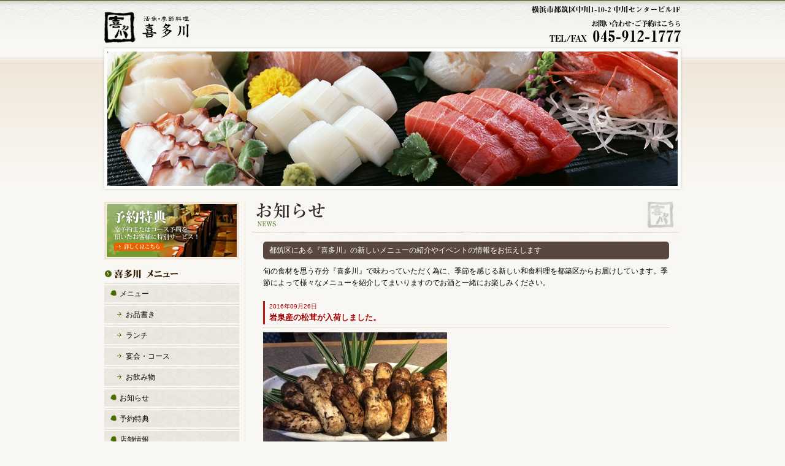

--- FILE ---
content_type: text/html; charset=UTF-8
request_url: http://wa-kitagawa.com/category/news1
body_size: 5016
content:
<!DOCTYPE HTML>
<html lang="ja">
<head>
<meta charset="utf-8">
    <meta property="og:locale" content="ja_JP" />
    <meta property="og:type" content="article" />

    <meta property="og:site_name" content="こだわりの食材を使った和食を都筑区にある『喜多川』で、どうぞお召し上がりください" />
    <meta property="og:url" content="http://wa-kitagawa.com" />
    <meta property="og:image" content="" />
    <meta property="og:title" content="こだわりの食材を使った和食を都筑区にある『喜多川』で、どうぞお召し上がりください" />
    <meta property="og:description" content="中川駅からすぐの横浜市都筑区にある和食料理店『喜多川』は、皆様のお越しを心よりお待ちしております。" />

<title>お知らせ ｜ こだわりの食材を使った和食を都筑区にある『喜多川』で、どうぞお召し上がりください</title>

<meta name="keyword" content="都筑区，和食，宴会，メニュー，横浜，コース，中川駅" />
<meta name="description" content="中川駅からすぐの横浜市都筑区にある和食料理店『喜多川』は、皆様のお越しを心よりお待ちしております。" />

<!--[if lte IE 9]>
<script src="http://wa-kitagawa.com/wp-content/themes/cmn/html5.js"></script>
<![endif]-->
<script type="text/javascript" src="http://wa-kitagawa.com/wp-content/themes/cmn/jquery.js"></script>
<script type="text/javascript" src="http://wa-kitagawa.com/wp-content/themes/cmn/jquery.easing.1.3.js"></script>
<script type="text/javascript" src="http://wa-kitagawa.com/wp-content/themes/cmn/base.js"></script>

<link href="http://wa-kitagawa.com/wp-content/themes/wa-kitagawa/css/base.css" rel="stylesheet" type="text/css" />
<link href="http://wa-kitagawa.com/wp-content/themes/wa-kitagawa/css/color01.css" rel="stylesheet" type="text/css" />
<link href="http://wa-kitagawa.com/wp-content/themes/wa-kitagawa/css/blog.css" rel="stylesheet" type="text/css" />

<!--▼ここに既存のスタイルなど-->
<link rel="stylesheet" href="/wa-kitagawa/styles.css" type="text/css" />
<!--▲ここに既存のスタイルなど-->

<meta name="google-site-verification" content="20wsQ5sEFownj4O6LoiOPvllHWast4kUu-yzLzZ8z_I" />
<link rel="alternate" type="application/rss+xml" title="こだわりの食材を使った和食を都筑区にある『喜多川』で、どうぞお召し上がりください &raquo; お知らせ カテゴリーのフィード" href="http://wa-kitagawa.com/category/news1/feed" />
		<script type="text/javascript">
			window._wpemojiSettings = {"baseUrl":"http:\/\/s.w.org\/images\/core\/emoji\/72x72\/","ext":".png","source":{"concatemoji":"http:\/\/wa-kitagawa.com\/wp-includes\/js\/wp-emoji-release.min.js?ver=4.2.38"}};
			!function(e,n,t){var a;function o(e){var t=n.createElement("canvas"),a=t.getContext&&t.getContext("2d");return!(!a||!a.fillText)&&(a.textBaseline="top",a.font="600 32px Arial","flag"===e?(a.fillText(String.fromCharCode(55356,56812,55356,56807),0,0),3e3<t.toDataURL().length):(a.fillText(String.fromCharCode(55357,56835),0,0),0!==a.getImageData(16,16,1,1).data[0]))}function i(e){var t=n.createElement("script");t.src=e,t.type="text/javascript",n.getElementsByTagName("head")[0].appendChild(t)}t.supports={simple:o("simple"),flag:o("flag")},t.DOMReady=!1,t.readyCallback=function(){t.DOMReady=!0},t.supports.simple&&t.supports.flag||(a=function(){t.readyCallback()},n.addEventListener?(n.addEventListener("DOMContentLoaded",a,!1),e.addEventListener("load",a,!1)):(e.attachEvent("onload",a),n.attachEvent("onreadystatechange",function(){"complete"===n.readyState&&t.readyCallback()})),(a=t.source||{}).concatemoji?i(a.concatemoji):a.wpemoji&&a.twemoji&&(i(a.twemoji),i(a.wpemoji)))}(window,document,window._wpemojiSettings);
		</script>
		<style type="text/css">
img.wp-smiley,
img.emoji {
	display: inline !important;
	border: none !important;
	box-shadow: none !important;
	height: 1em !important;
	width: 1em !important;
	margin: 0 .07em !important;
	vertical-align: -0.1em !important;
	background: none !important;
	padding: 0 !important;
}
</style>
<link rel='stylesheet' id='jetpack_css-css'  href='http://wa-kitagawa.com/wp-content/plugins/jetpack/css/jetpack.css?ver=3.5.6' type='text/css' media='all' />
<link rel="EditURI" type="application/rsd+xml" title="RSD" href="http://wa-kitagawa.com/xmlrpc.php?rsd" />
<link rel="wlwmanifest" type="application/wlwmanifest+xml" href="http://wa-kitagawa.com/wp-includes/wlwmanifest.xml" /> 
<meta name="generator" content="WordPress 4.2.38" />
			<style type="text/css">.recentcomments a{display:inline !important;padding:0 !important;margin:0 !important;}</style>
<!-- Vipers Video Quicktags v6.5.2 | http://www.viper007bond.com/wordpress-plugins/vipers-video-quicktags/ -->
<style type="text/css">
.vvqbox { display: block; max-width: 100%; visibility: visible !important; margin: 10px auto; } .vvqbox img { max-width: 100%; height: 100%; } .vvqbox object { max-width: 100%; } 
</style>
<script type="text/javascript">
// <![CDATA[
	var vvqflashvars = {};
	var vvqparams = { wmode: "opaque", allowfullscreen: "true", allowscriptaccess: "always" };
	var vvqattributes = {};
	var vvqexpressinstall = "http://wa-kitagawa.com/wp-content/plugins/vipers-video-quicktags/resources/expressinstall.swf";
// ]]>
</script>
</head>

<body id="top" class="archive category category-news1 category-1" onload="init()">

<!--Start_wrapper-->
<div id="wrapper">

<!--Start_header-->
<div id="header">
<h1>
<a href="/"><img src="/wa-kitagawa/images/logo.jpg" alt="鮮魚・季節料理の喜多川｜神奈川県横浜市中川・港北・田園都市線の和食・懐石料理・ふぐ料理" width="140" height="50" /></a>
</h1>

<div class="tel">
<img src="/wa-kitagawa/images/tel.jpg" alt="045-912-1777" width="245" height="45" />
</div>

<div class="address">
<img src="/wa-kitagawa/images/address.jpg" alt="横浜市都筑区中川1-10-2 中川センタービル1F" width="245" height="30" />
</div>

</div>
<!--End_header-->


<!--Start_flash-->
<div id="main_img"><img src="/wa-kitagawa/images/main_img.jpg" alt="鮮魚・季節料理の喜多川｜神奈川県横浜市中川・港北・田園都市線の和食・懐石料理・ふぐ料理" width="950" height="245" /></div>
<!--End_flash-->


<!--Start_main-->
<div id="main">

<!--Start_left-->
<div id="left">
<a href="/award/" class="banner"><img src="/wa-kitagawa/images/left_banner001.jpg" alt="予約特典｜席予約またはコース予約を頂いたお客様に特別サービス！" width="220" height="94" /></a>

<h2><img src="/wa-kitagawa/images/category_header.jpg" alt="鮮魚・季節料理の喜多川｜メニュー" width="220" height="32" /></h2>

<ul>
<li title="メニュー"><p>メニュー</p>
	<ul>
	<li title="お品書き"><a href="/menu/">お品書き</a></li>
	<li title="ランチ"><a href="/lunch/">ランチ</a></li>
	<li title="宴会・コース"><a href="/course/">宴会・コース</a></li>
	<li title="お飲み物"><a href="/drink/">お飲み物</a></li>
	</ul>
</li>
<li title="お知らせ"><a href="/news/">お知らせ</a></li>
<li title="予約特典"><a href="/award/">予約特典</a></li>
<li title="店舗情報"><a href="/companyinfo/">店舗情報</a></li>
<li><a href="/contact/" title="お問い合わせ">お問い合わせ</a></li>
</ul>

<h2><img src="/wa-kitagawa/images/blog_header2.jpg" alt="鮮魚・季節料理の喜多川｜お知らせ" width="220" height="42" /></h2>
<ul>
	<li class="cat-item cat-item-1 current-cat"><a href="http://wa-kitagawa.com/category/news1" >お知らせ</a>
</li>
	<li class="dlt_sub"><a href='http://wa-kitagawa.com/date/2016/09'>2016年9月</a></li>
	<li class="dlt_sub"><a href='http://wa-kitagawa.com/date/2016/07'>2016年7月</a></li>
	<li class="dlt_sub"><a href='http://wa-kitagawa.com/date/2016/03'>2016年3月</a></li>
	<li class="dlt_sub"><a href='http://wa-kitagawa.com/date/2015/12'>2015年12月</a></li>
	<li class="dlt_sub"><a href='http://wa-kitagawa.com/date/2015/11'>2015年11月</a></li>
	<li class="dlt_sub"><a href='http://wa-kitagawa.com/date/2015/10'>2015年10月</a></li>
	<li class="dlt_sub"><a href='http://wa-kitagawa.com/date/2015/09'>2015年9月</a></li>
	<li class="dlt_sub"><a href='http://wa-kitagawa.com/date/2015/08'>2015年8月</a></li>
	<li class="dlt_sub"><a href='http://wa-kitagawa.com/date/2015/07'>2015年7月</a></li>
	<li class="dlt_sub"><a href='http://wa-kitagawa.com/date/2015/06'>2015年6月</a></li>
	<li class="dlt_sub"><a href='http://wa-kitagawa.com/date/2015/05'>2015年5月</a></li>
	<li class="dlt_sub"><a href='http://wa-kitagawa.com/date/2012/08'>2012年8月</a></li>
	<li class="dlt_sub"><a href='http://wa-kitagawa.com/date/2016'>2016年</a></li>
	<li class="dlt_sub"><a href='http://wa-kitagawa.com/date/2015'>2015年</a></li>
	<li class="dlt_sub"><a href='http://wa-kitagawa.com/date/2012'>2012年</a></li>
	<li class="dlt_sub"><a href='http://wa-kitagawa.com/date/2011'>2011年</a></li>
</ul>


<a href="/blog/" class="banner2"><img src="/wa-kitagawa/images/left_banner002.jpg" alt="喜多川ブログ" width="220" height="94" /></a>

</div>
<!--End_left-->
<!--Start_right-->
<div id="right">
<h2><img src="/wa-kitagawa/images/news_title.jpg" alt="お知らせ" width="700" height="65" /></h2>

<div class="dlt_free">
		<p class="dlt_freetitle">都筑区にある『喜多川』の新しいメニューの紹介やイベントの情報をお伝えします</p>
		<div><p>旬の食材を思う存分『喜多川』で味わっていただく為に、季節を感じる新しい和食料理を都築区からお届けしています。季節によって様々なメニューを紹介してまいりますのでお酒と一緒にお楽しみください。</p>
</div>
</div>



	<div class="dlt_lay_post">
					<div class="dlt_entry">
				<a href="http://wa-kitagawa.com/news1/396">
																<div class="dlt_entry_header">
							<div>2016年09月26日</div>
							<h4>岩泉産の松茸が入荷しました。</h4>
						</div>
									</a>
								<div class="dlt_entry_content">
					<p><a href="http://wa-kitagawa.com/wp-content/uploads/sites/20/2016/09/image.jpeg"><img src="http://wa-kitagawa.com/wp-content/uploads/sites/20/2016/09/image-300x224.jpeg" alt="image" width="300" height="224" class="alignnone size-medium wp-image-395" /></a></p>
<p>&nbsp;</p>
<p>台風に打ち勝った松茸、香りも良くご満足頂けるかと思います。</p>
<p>是非、土瓶蒸し、炭火焼、茶碗蒸し等を御賞味下さい(^○^)</p>
<p><span class="sign">◇◆◇◆◇◆◇◆◇◆◇◆◇◆◇◆◇◆◇◆◇◆◇<br />
*…*…*…*…*…*…*…*…*…*…*…*…*…*…*…<br />
活魚 季節料理 喜多川 喜多川<br />
<a href="http://www.wa-kitagawa.com/">http://www.wa-kitagawa.com/</a><br />
━━━━━━━━━━━━━━━━━━━━<br />
住所：横浜市都筑区中川1-10-2 中川センタービル1F<br />
TEL：045-912-1777<br />
*…*…*…*…*…*…*…*…*…*…*…*…*…*…*…<br />
◇◆◇◆◇◆◇◆◇◆◇◆◇◆◇◆◇◆◇◆◇◆◇</span></p>
				</div>
											</div>
					<div class="dlt_entry">
				<a href="http://wa-kitagawa.com/news1/391">
																<div class="dlt_entry_header">
							<div>2016年07月05日</div>
							<h4>三陸産生うに入荷しました。</h4>
						</div>
									</a>
								<div class="dlt_entry_content">
					<p>いよいよ、生うにの旬がまいりました。</p>
<p>ミョウバン未使用の三陸のウニです、</p>
<p>是非ご賞味ください(^ ^)</p>
<p><a href="http://wa-kitagawa.com/wp-content/uploads/sites/20/2015/06/image7.jpg"><img src="http://wa-kitagawa.com/wp-content/uploads/sites/20/2015/06/image7-300x224.jpg" alt="image" width="300" height="224" class="alignnone size-medium wp-image-335" /></a></p>
<p>&nbsp;</p>
<p><span class="sign">◇◆◇◆◇◆◇◆◇◆◇◆◇◆◇◆◇◆◇◆◇◆◇<br />
*…*…*…*…*…*…*…*…*…*…*…*…*…*…*…<br />
活魚 季節料理 喜多川 喜多川<br />
<a href="http://www.wa-kitagawa.com/">http://www.wa-kitagawa.com/</a><br />
━━━━━━━━━━━━━━━━━━━━<br />
住所：横浜市都筑区中川1-10-2 中川センタービル1F<br />
TEL：045-912-1777<br />
*…*…*…*…*…*…*…*…*…*…*…*…*…*…*…<br />
◇◆◇◆◇◆◇◆◇◆◇◆◇◆◇◆◇◆◇◆◇◆◇</span></p>
				</div>
											</div>
					<div class="dlt_entry">
				<a href="http://wa-kitagawa.com/news1/388">
																<div class="dlt_entry_header">
							<div>2016年03月23日</div>
							<h4>八女産の筍、入荷しました。</h4>
						</div>
									</a>
								<div class="dlt_entry_content">
					<p><a href="http://wa-kitagawa.com/wp-content/uploads/sites/20/2016/03/image.jpeg"><img src="http://wa-kitagawa.com/wp-content/uploads/sites/20/2016/03/image-300x224.jpeg" alt="image" width="300" height="224" class="alignnone size-medium wp-image-386" /></a></p>
<p>&nbsp;</p>
<p>お待たせ致しました。</p>
<p>九州から春の訪れを感じさせてくれる</p>
<p>新筍です。是非ご賞味ください(^ ^)</p>
<p><span class="sign">◇◆◇◆◇◆◇◆◇◆◇◆◇◆◇◆◇◆◇◆◇◆◇<br />
*…*…*…*…*…*…*…*…*…*…*…*…*…*…*…<br />
活魚 季節料理 喜多川 喜多川<br />
<a href="http://www.wa-kitagawa.com/">http://www.wa-kitagawa.com/</a><br />
━━━━━━━━━━━━━━━━━━━━<br />
住所：横浜市都筑区中川1-10-2 中川センタービル1F<br />
TEL：045-912-1777<br />
*…*…*…*…*…*…*…*…*…*…*…*…*…*…*…<br />
◇◆◇◆◇◆◇◆◇◆◇◆◇◆◇◆◇◆◇◆◇◆◇</span></p>
				</div>
											</div>
					<div class="dlt_entry">
				<a href="http://wa-kitagawa.com/news1/382">
																<div class="dlt_entry_header">
							<div>2015年12月12日</div>
							<h4>三陸産あわびが入荷致しました。</h4>
						</div>
									</a>
								<div class="dlt_entry_content">
					<p><a href="http://wa-kitagawa.com/wp-content/uploads/sites/20/2015/12/image.jpg"><img src="http://wa-kitagawa.com/wp-content/uploads/sites/20/2015/12/image-300x224.jpg" alt="image" width="300" height="224" class="alignnone size-medium wp-image-383" /></a></p>
<p>&nbsp;</p>
<p>今朝、久慈港で水揚げされたあわびです。</p>
<p>刺身、ステーキ、しゃぶしゃぶでいかがですか？</p>
<p>御来店お待ちしております！</p>
<p><span class="sign">◇◆◇◆◇◆◇◆◇◆◇◆◇◆◇◆◇◆◇◆◇◆◇<br />
*…*…*…*…*…*…*…*…*…*…*…*…*…*…*…<br />
活魚 季節料理 喜多川 喜多川<br />
<a href="http://www.wa-kitagawa.com/">http://www.wa-kitagawa.com/</a><br />
━━━━━━━━━━━━━━━━━━━━<br />
住所：横浜市都筑区中川1-10-2 中川センタービル1F<br />
TEL：045-912-1777<br />
*…*…*…*…*…*…*…*…*…*…*…*…*…*…*…<br />
◇◆◇◆◇◆◇◆◇◆◇◆◇◆◇◆◇◆◇◆◇◆◇</span></p>
				</div>
											</div>
					<div class="dlt_entry">
				<a href="http://wa-kitagawa.com/news1/379">
																<div class="dlt_entry_header">
							<div>2015年11月24日</div>
							<h4>岐阜産特大椎茸、入荷しました。</h4>
						</div>
									</a>
								<div class="dlt_entry_content">
					<p><a href="http://wa-kitagawa.com/wp-content/uploads/sites/20/2015/11/image.jpg"><img src="http://wa-kitagawa.com/wp-content/uploads/sites/20/2015/11/image-300x224.jpg" alt="image" width="300" height="224" class="alignnone size-medium wp-image-380" /></a></p>
<p>肉厚の椎茸をステーキ、チーズ焼きで如何ですか❗️</p>
<p>御来店お待ちしています。</p>
<p>&nbsp;</p>
<p><span class="sign">◇◆◇◆◇◆◇◆◇◆◇◆◇◆◇◆◇◆◇◆◇◆◇<br />
*…*…*…*…*…*…*…*…*…*…*…*…*…*…*…<br />
活魚 季節料理 喜多川 喜多川<br />
<a href="http://www.wa-kitagawa.com/">http://www.wa-kitagawa.com/</a><br />
━━━━━━━━━━━━━━━━━━━━<br />
住所：横浜市都筑区中川1-10-2 中川センタービル1F<br />
TEL：045-912-1777<br />
*…*…*…*…*…*…*…*…*…*…*…*…*…*…*…<br />
◇◆◇◆◇◆◇◆◇◆◇◆◇◆◇◆◇◆◇◆◇◆◇</span></p>
				</div>
											</div>
			</div>
	
	<div id="dlt_pager">
		<div class="pagination"><span class="current"><a href='#'>1</a></span><span><a href='http://wa-kitagawa.com/category/news1/page/2' class="inactive">2</a></span><span><a href='http://wa-kitagawa.com/category/news1/page/3' class="inactive">3</a></span><span><a href='http://wa-kitagawa.com/category/news1/page/4' class="inactive">4</a></span><span><a href='http://wa-kitagawa.com/category/news1/page/5' class="inactive">5</a></span><span><a href="http://wa-kitagawa.com/category/news1/page/2">&rsaquo;</a></span><span><a href='http://wa-kitagawa.com/category/news1/page/7'>&raquo;</a></span></div>
	</div>



<!--Start_Contact_banner-->
<a href="/contact/" class="contact_banner">
<img src="/wa-kitagawa/images/contact_banner.jpg" alt="ご予約などのお問い合わせはこちら" width="660" height="100" />
</a>
<!--End_Contact_banner-->


</div>
<!--End_right-->
<a href="#wrapper" class="page_top">ページ先頭に戻る</a>

</div>
<!--End_main-->

</div>
<!--End_wrapper-->

<!--Start_footer_bg-->
<div id="footer_bg">

<!--Start_footer-->
<div id="footer">
<ul>
<li class="fm1" title="鮮魚・季節料理の喜多川｜神奈川県横浜市中川・港北・田園都市線の和食・懐石料理・ふぐ料理"><a href="/">鮮魚・季節料理の喜多川｜神奈川県横浜市中川・港北・田園都市線の和食・懐石料理・ふぐ料理</a></li>
<li class="fm2" title="お知らせ"><a href="/news/">季節のお料理などのお知らせ</a></li>
<li class="fm3" title="予約特典"><a href="/award/">懐石料理・ふぐ料理などの予約特典</a></li>
<li class="fm4" title="店舗情報"><a href="/companyinfo/">店舗情報</a></li>
<li class="fm5" title="お問い合わせ"><a href="/contact/">お問い合わせ</a></li>
<li class="fm6" title="ブログ"><a href="/blog/">ブログ</a></li>
</ul>

<h3><a href="/"><img src="/wa-kitagawa/images/footer_logo.jpg" alt="鮮魚・季節料理の喜多川｜神奈川県横浜市中川・港北・田園都市線の和食・懐石料理・ふぐ料理" width="130" height="50" /></a></h3>

<p>Copyright 喜多川 | KITAGAWA. All rights reserved.</p>

</div>
<!--End_footer-->

</div>
<!--End_footer_bg-->

<script type="text/javascript">
swfobject.registerObject("FlashID");
</script>
<!-- Google tag (gtag.js) -->
<script async src="https://www.googletagmanager.com/gtag/js?id=G-EYVCZDS4EF"></script>
<script>
  window.dataLayer = window.dataLayer || [];
  function gtag(){dataLayer.push(arguments);}
  gtag('js', new Date());

  gtag('config', 'G-EYVCZDS4EF');
</script>
<script src="//kitchen.juicer.cc/?color=lr+glPMXuAE=" async></script>
<script type='text/javascript' src='http://s0.wp.com/wp-content/js/devicepx-jetpack.js?ver=202604'></script>
</body>
</html>

--- FILE ---
content_type: text/css
request_url: http://wa-kitagawa.com/wp-content/themes/wa-kitagawa/css/base.css
body_size: 6425
content:
@charset "utf-8";

/*--------------------------------------*/
/*要変更
/*--------------------------------------*/

img{
	vertical-align: top;
}

.dlt_h3{
	text-align: left;
	clear: both;
	margin-bottom: 10px;
	background: #000;
	color: #fff;
	padding: 5px 10px;
}
.dlt_h4{
	text-align: left;
	clear: both;
	margin-bottom: 10px;
	background: #000;
	color: #fff;
	padding: 5px 10px;
}
.dlt_free{
	overflow: hidden;
	margin: 0 auto 20px;
	text-align: left;
	clear: both;
	max-width: 662px;
}
.dlt_freetitle{
	text-align: left;
	clear: both;
	margin-bottom: 10px;
	background: #58473F;
	color: #fff;
	padding: 5px 10px;
	border-radius: 5px;
}

a{
	color: #444;
	text-decoration: none;
}
a:hover{
	color: #f09300;
	text-decoration: none;
}
.mb5{
	margin-bottom: 5px !important;
}
.mb10{
	margin-bottom: 10px !important;
}
.mb20{
	margin-bottom: 20px !important;
}
.mb30{
	margin-bottom: 30px !important;
}
.mb40{
	margin-bottom: 40px !important;
}
.mb60{
	margin-bottom: 60px !important;
}

a.fade0, a.fade8{
	-webkit-transition: 0.3s ease-in-out;
	-moz-transition: 0.3s ease-in-out;
	-o-transition: 0.3s ease-in-out;
	transition: 0.3s ease-in-out;
}
a.fade0:hover{
	filter: alpha(opacity=0);
	-moz-opacity: 0;
	opacity: 0;
}
a.fade8:hover{
	filter: alpha(opacity=80);
	-moz-opacity: 0.8;
	opacity: 0.8;
}


/*--------------------------------------*/
/*base
/*--------------------------------------*/

*{
	margin: 0;
	padding: 0;
	list-style-type: none;
}
html, body{
	height: 100%;
}
body{
	line-break: strict;
	font-size: 78%;
	line-height: 160%;
	font-family: "メイリオ", "Meiryo", "ＭＳ Ｐゴシック", Osaka, "ヒラギノ角ゴ Pro W3", "Hiragino Kaku Gothic Pro", "MS P Gothic", Verdana,Arial, Helvetica, sans-serif;
	word-break: break-all;
	word-wrap: break-word;
}
img{
	background: url(/wp-content/themes/cmn/images/spacer.gif);
}
img,
a img{
	border: 0;
}

a{
	outline: 0;
}
.mb10{
	margin-bottom: 10px;
}
.mb30{
	margin-bottom: 30px;
}
.mb60{
	margin-bottom: 60px;
}

.dlt_category_txt{
	text-align: left;
	margin-bottom: 20px;
}
.dlt_category_txt:after{
	content: "";
	display: block;
	clear: both;
}


/*--------------------------------------*/
/*pager
/*--------------------------------------*/

#dlt_pager{
	clear: both;
	overflow: hidden;
	padding-top: 20px;
	margin-bottom: 30px;
	width: 100%;
}
#dlt_pager .dlt_pagerprev{
	width: 33%;
	float: left;
	text-align: left;
}
#dlt_pager .dlt_pagertop{
	width: 33%;
	float: left;
	text-align: center;
}
#dlt_pager .dlt_pagernext{
	width: 33%;
	float: left;
	text-align: right;
}
#dlt_pager .dlt_pagernext a,
#dlt_pager .dlt_pagerprev a{
	display: inline-block;
	width: 80px;
	width: 70%;
	overflow: hidden;
	white-space: nowrap;
	text-overflow: ellipsis;
	vertical-align: middle;
}

#dlt_pager .pagination{
	display: block;
	overflow: hidden;
	text-align: center;
	line-height: 100%;
}
#dlt_pager .pagination span{
	display: inline-block;
	margin: 0 2px;
}
#dlt_pager .pagination a{
	display: block;
	padding: 9px;
	background: ;/*color.cssで定義*/
	border: 1px solid ;/*color.cssで定義*/
	text-decoration: none;
}
#dlt_pager .pagination .current{
	border: 1px solid ;/*color.cssで定義*/
}
#dlt_pager .pagination .current a{
	padding: 8px;
	background: #fff;
	border: 1px solid ;/*color.cssで定義*/
}


/*--------------------------------------*/
/*side 
/*--------------------------------------*/

#dlt_archives, 
#dlt_categories{
	border: 1px solid ;/*color.cssで定義*/
	width: auto;
	margin-bottom: 10px;
	background: ;/*color.cssで定義*/
	text-align: left;
}
#dlt_archives p, 
#dlt_categories p{
	margin: 0;
	font-weight: bold;
	padding: 7px;
	text-shadow: 1px 1px 0 rgba(0,0,0,0.5);
	color: #fff;
	background: ;/*color.cssで定義*/
}
#dlt_archives ul, 
#dlt_categories ul{
	display: block;
	border: 1px solid ;/*color.cssで定義*/
	margin: 3px;
	background: #fff;
	border-radius: 3px;
}
#dlt_archives ul li, 
#dlt_categories ul li{
	display: block;
	border-top: 1px solid ;/*color.cssで定義*/
}
#dlt_archives ul li a, 
#dlt_categories ul li a{
	display: block;
	padding: 7px 10px;
	border-top: 1px solid #fff;
	margin: 0;
}
#dlt_archives ul li a:hover, 
#dlt_categories ul li a:hover{
	background: ;/*color.cssで定義*/
}


/*--------------------------------------*/
/*post 
/*--------------------------------------*/

.dlt_entry_content p{
	margin: 0;
}
.dlt_lay_post .dlt_entry_footer{
	clear: both;
	background: ;/*color.cssで定義*/
	padding: 5px;
	text-align: right;
}
.dlt_lay_post .dlt_entry_content strong{
	color: inherit;
}
.dlt_lay_post .dlt_entry_content em{
	color: inherit;
	font-style: italic;
}
.dlt_lay_post .dlt_entry_content ul li{
	list-style: disc;
	margin-left: 15px;
}
.dlt_lay_post .dlt_entry_content ol li{
	list-style: decimal;
	margin-left: 15px;
}
.dlt_lay_post .dlt_entry_content blockquote{
	background-color: ;/*color.cssで定義*/
	padding: 15px 40px;
	margin: 15px 0;
	position: relative;
	display: block;
	overflow: hidden;
}
.dlt_lay_post .dlt_entry_content blockquote:before{
	content: "“";
	font-size: 600%;
	line-height: 1em;
	color: ;/*color.cssで定義*/
	position: absolute;
	left: 5px;
	top: 5px;
}
.dlt_lay_post .dlt_entry_content blockquote:after{
	content: "”";
	font-size: 600%;
	line-height: 0em;
	color: ;/*color.cssで定義*/
	position: absolute;
	right: 5px;
	bottom: 0;
}
.dlt_lay_post .dlt_entry_content hr{
	size: 0;
	color: transparent;
	border-bottom: 1px dotted ;/*color.cssで定義*/
	clear: both;
	margin: 10px 0;
	display: block;
	width: 100%;
}

.alignleft{
	float: left;
	margin: 0 15px 15px 0;
}
.aligncenter{
	float: none;
	display: block;
	margin: 0 auto 15px;
	clear: both;
}
.alignright{
	float: right;
	margin: 0 0 15px 15px;
}

.single .dlt_entry{
	margin-bottom: 40px;
}


/*--------------------------------------*/
/*投稿一覧レイアウト　dlt_layout1 
/*--------------------------------------*/

.dlt_lay_post{
	width: 100%;
	overflow: hidden;
}
.dlt_lay_post .dlt_entry{
	clear: both;
	overflow: hidden;
	width: auto;
	word-wrap: break-word;
	margin-bottom: 40px;
	text-align: left;
}
.archive .dlt_lay_post .dlt_entry a{
	display: inline;
	overflow: hidden;
	text-decoration: none;
}
.dlt_lay_post .dlt_simg{
	display: none;
}
.dlt_lay_post .dlt_entry_header{
	overflow: hidden;
	border-bottom: 1px dotted ;/*color.cssで定義*/
	margin-bottom: 7px;
}
.dlt_lay_post .dlt_entry_header div{
	font-size: 80%;
	padding: 1px 0 0 7px;
	border-left: 3px solid ;/*color.cssで定義*/
}
.dlt_lay_post .dlt_entry_header h4{
	font-size: 110%;
	display: block;
	border-left: 3px solid ;/*color.cssで定義*/
	padding: 0 0 1px 7px;
	margin-bottom: 5px;
}
.dlt_lay_post .dlt_entry_content{
	overflow: hidden;
	width: 100%;
	margin-bottom: 40px;
}


/*--------------------------------------*/
/*投稿一覧レイアウト　dlt_layout2 
/*--------------------------------------*/

.dlt_lay_post2{
	width: 100%;
	overflow: hidden;
	margin-bottom: 40px;
}
.dlt_lay_post2 .dlt_entry{
	clear: both;
	overflow: hidden;
	word-wrap: break-word;
	text-align: left;
	width: auto;
}
.dlt_lay_post2 .dlt_entry a{
	display: block;
	overflow: hidden;
	text-decoration: none;
}
.dlt_lay_post2 .dlt_simg{
	display: none;
}
.dlt_lay_post2 .dlt_entry_header{
	display: table;
	border-bottom: 1px dotted ;/*color.cssで定義*/
	width: 100%;
}
.dlt_lay_post2 .dlt_entry_header div{
	display: table-cell;
	vertical-align: middle;
	width: 100px;
	font-size: 90%;
	padding: 10px 0;
}
.dlt_lay_post2 .dlt_entry_header h4{
	vertical-align: middle;
	display: table-cell;
	padding: 10px 0 10px 17px;
	position: relative;
}
.dlt_lay_post2 .dlt_entry_header h4:after{
	position: absolute;
	top: 50%;
	left: 3px;
	display: block;
	content: '';
	width: 5px;
	height: 5px;
	margin-top: -4px;
	border-top: 2px solid ;/*color.cssで定義*/
	border-right: 2px solid ;/*color.cssで定義*/
	-webkit-transform: rotate(45deg);
	transform: rotate(45deg);
}
.dlt_lay_post2 .dlt_entry_content{
	display: none;
}


/*--------------------------------------*/
/*投稿一覧レイアウト　dlt_layout3 
/*--------------------------------------*/

.dlt_lay_post3{
	width: 100%;
	overflow: hidden;
	margin-bottom: 40px;
}
.dlt_lay_post3 .dlt_entry{
	overflow: hidden;
	word-wrap: break-word;
	text-align: center;
	width: 25%;
	float: left;
}
.dlt_lay_post3 .dlt_entry a{
	display: block;
	overflow: hidden;
	padding: 10px;
	border-bottom: 1px solid ;/*color.cssで定義*/
	border-right: 1px solid ;/*color.cssで定義*/
	text-decoration: none;
}
.dlt_lay_post3 .dlt_entry:nth-of-type(-n+4) a{
	border-top: 1px solid ;/*color.cssで定義*/
}
.dlt_lay_post3 .dlt_entry:nth-of-type(4n+1) a{
	border-left: 1px solid ;/*color.cssで定義*/
}
.dlt_lay_post3 .dlt_simg{
	display: table-cell;
	vertical-align: middle;
	width: 100%;
	overflow: hidden;
}
.dlt_lay_post3 .dlt_simg span{
	display: block;
	overflow: hidden;
}
.dlt_lay_post3 .dlt_simg img{
	display: block;
	margin: 0 auto;
}
.dlt_lay_post3 .dlt_entry_header{
	display: none;
}
.dlt_lay_post3 .dlt_entry_content{
	display: none;
}
.dlt_lay_post3 a:hover .dlt_simg img{
	filter: alpha(opacity=80);
	-moz-opacity: 0.8;
	opacity: 0.8;
}


/*--------------------------------------*/
/*投稿一覧レイアウト　dlt_layout4 
/*--------------------------------------*/

.dlt_lay_post4{
	width: 100%;
	overflow: hidden;
	margin-bottom: 40px;
}
.dlt_lay_post4 .dlt_entry{
	overflow: hidden;
	word-wrap: break-word;
	text-align: center;
	width: 25%;
	float: left;
}
.dlt_lay_post4 .dlt_entry a{
	display: block;
	overflow: hidden;
	padding: 10px;
	border-bottom: 1px solid ;/*color.cssで定義*/
	border-right: 1px solid ;/*color.cssで定義*/
	text-decoration: none;
}
.dlt_lay_post4 .dlt_entry:nth-of-type(-n+4) a{
	border-top: 1px solid ;/*color.cssで定義*/
}
.dlt_lay_post4 .dlt_entry:nth-of-type(4n+1) a{
	border-left: 1px solid ;/*color.cssで定義*/
}
.dlt_lay_post4 .dlt_simg{
	display: table-cell;
	vertical-align: middle;
	width: 100%;
	overflow: hidden;
}
.dlt_lay_post4 .dlt_simg span{
	display: block;
	overflow: hidden;
}
.dlt_lay_post4 .dlt_simg img{
	display: block;
	margin: 0 auto;
}
.dlt_lay_post4 .dlt_entry_header div{
	font-size: 90%;
	padding-top: 5px;
}
.dlt_lay_post4 .dlt_entry_content{
	display: none;
}
.dlt_lay_post4 a:hover{
	filter: alpha(opacity=80);
	-moz-opacity: 0.8;
	opacity: 0.8;
}


/*--------------------------------------*/
/*投稿一覧レイアウト　dlt_layout5 
/*--------------------------------------*/

.dlt_lay_post5{
	text-align: left;
	margin-top: 30px;
}
.dlt_lay_post5 .dlt_entry{
	clear: both;
	overflow: hidden;
	padding-bottom: 15px;
	border-bottom: 1px dotted ;/*color.cssで定義*/
	margin-bottom: 15px;
}
.dlt_lay_post5 .dlt_entry_header,
.dlt_lay_post5 .dlt_entry_content{
	margin-left: 190px;
	margin-top: 0 !important;
}
.dlt_lay_post5 .dlt_simg{
	display: table;
	width: 150px;
	height: 150px;
	background: #fff;
	padding: 8px;
	border: 1px solid ;/*color.cssで定義*/
	overflow: hidden;
	float: left;
}
.dlt_lay_post5 .dlt_simg span{
	display: table-cell;
	width: 150px;
	height: 150px;
	vertical-align: middle;
}
.dlt_lay_post5 .dlt_simg img{
	display: block;
	max-width: 150px;
	width: auto;
	height: auto;
	margin: 0 auto;
}


/*--------------------------------------*/
/*ギャラリーレイアウト
/*--------------------------------------*/

.dlt_lay_gallery{
	max-width: 1500px;
	width: 100%;
	overflow: hidden;
	margin-bottom: 40px;
}
.dlt_lay_gallery .dlt_entry{
	overflow: hidden;
	word-wrap: break-word;
	text-align: center;
	width: 25%;
	float: left;
	border-bottom: 1px solid ;/*color.cssで定義*/
}
.dlt_lay_gallery .dlt_entry a{
	text-decoration: none;
	font-weight: normal;
	display: block;
	overflow: hidden;
	padding: 10px;
	border-right: 1px solid ;/*color.cssで定義*/
}
.dlt_lay_gallery .dlt_entry:nth-of-type(-n+4) a{
	border-top: 1px solid ;/*color.cssで定義*/
}
.dlt_lay_gallery .dlt_entry:nth-of-type(4n+1) a{
	border-left: 1px solid ;/*color.cssで定義*/
}
.dlt_lay_gallery .dlt_simg{
	width: 100%;
	overflow: hidden;
	margin: 0 auto 5px;
}
.dlt_lay_gallery .dlt_simg img{
	display: block;
}
.dlt_lay_gallery .dlt_entry_header{
	margin-bottom: 5px;
}
.dlt_lay_gallery a:hover .dlt_simg img{
	filter: alpha(opacity=80);
	-moz-opacity: 0.8;
	opacity: 0.8;
}

/*-------ギャラリー シングル-------*/

.dlt_lay_gallery_single{
	width: 100%;
	overflow: hidden;
}
.dlt_lay_gallery_single .dlt_entry_header h4{
	padding: 10px 0;
	border-bottom: 1px dotted ;/*color.cssで定義*/
	margin-bottom: 10px;
	font-size: 120%;
	text-align: left;
}
.dlt_lay_gallery_single .dlt_mainimg{
	margin-bottom: 10px;
	width: 300px;/*変更 メディアサイズmediumに設定した幅以下*/
	height: 300px;
	overflow: hidden;
}
.dlt_lay_gallery_single .dlt_mainimg img{
	display: block;
	margin: 0 auto;
	width: auto;
}
.dlt_lay_gallery_single .dlt_thumimg{
	overflow: hidden;
	margin-bottom: 15px;
	width: 300px;/*変更 メディアサイズmediumに設定した幅以下*/
}
.dlt_lay_gallery_single .dlt_thumimg div{
	width: 93px;/*上記.dlt_mainimgを3列なら3分割*/
	height: 93px;
	overflow: hidden;
	float: left !important;
	margin-left: 10px;
	margin-bottom: 10px;
}
.dlt_lay_gallery_single .dlt_thumimg div:nth-of-type(3n+1){/*3列*/
	margin-left: 0;
}
.dlt_lay_gallery_single .dlt_thumimg div img{
	display: block;
}
.dlt_lay_gallery_single .dlt_thumimg div span{
	display: none;
}
.dlt_lay_gallery_single .dlt_thumimg hr{
	display: none;
}

.dlt_lay_gallery_single .dlt_entry_content{
	text-align: left;
	margin-bottom: 40px;
}

.dlt_lay_gallery_single .dlt_entry_header span{
	font-size: 90%;
	font-weight: normal;
}
.dlt_lay_gallery_single .dlt_entry_header span:nth-child(2){
	display: inline-block;
	float: right;
	text-align: right;
}

.dlt_entry_content2{
	text-align: left;
	margin-bottom: 30px;
}

.dlt_lay_gallery_single .dlt_fig dl{
	display: table;
	width: 100%;
}
.dlt_lay_gallery_single .dlt_fig dt{
	display: table-cell;
	border-bottom: none;
	vertical-align: middle;
	width: 90px;
}
.dlt_lay_gallery_single .dlt_fig dt:after{
	margin-top: -3px;
	-webkit-transform: rotate(45deg);
	transform: rotate(45deg);
}
.dlt_lay_gallery_single .dlt_fig dd{
	display: table-cell;
	vertical-align: middle;
	margin-top: 0 !important;
}

.dlt_lay_gallery_single .dlt_lay_gallery .dlt_entry{
	margin-bottom: 0;
}
.dlt_lay_gallery_single .dlt_caption{
	min-height: 3em;
	margin-bottom: 10px;
}

/*-------Before After 機能　ギャラリー シングル-------*/

.dlt_lay_gallery_single2{
	width: 100%;
	overflow: hidden;
}
.dlt_lay_gallery_single2 .dlt_entry_header h4{
	padding: 10px 0;
	border-bottom: 1px dotted ;/*color.cssで定義*/
	margin-bottom: 10px;
	font-size: 120%;
	text-align: left;
}
.dlt_lay_gallery_single2 .dlt_inner,
.dlt_lay_gallery_single2 .dlt_td1,
.dlt_lay_gallery_single2 .dlt_td2{
	display: block !important;
	float:none !important;
	clear: both !important;
	width: 100% !important;
}
.dlt_lay_gallery_single2 .dlt_mainimg{
	display: none;
}
.dlt_lay_gallery_single2 .dlt_thumimg{
	overflow: hidden;
	margin-bottom: 15px;
}
.dlt_lay_gallery_single2 .dlt_thumimg div{
	width: 300px;/*ピクセルで指定*/
	display: table;
	margin-bottom: 5px;
}
.dlt_lay_gallery_single2 .dlt_thumimg div img{
	display: inline-block;
	max-width: 300px;/*ピクセルで指定*/
	max-height: 280px;/*ピクセルで指定*/
	width: auto !important;
	height: auto !important;
	margin: 0 auto !important;
}
.dlt_lay_gallery_single2 .dlt_thumimg div:nth-of-type(odd){
	float: left;
}
.dlt_lay_gallery_single2 .dlt_thumimg div:nth-of-type(even){
	float: right;
	position: relative;
}
.dlt_lay_gallery_single2 .dlt_thumimg div:nth-of-type(even):after{
	position: absolute;
	top: 50%;
	left: -70px;
	display: block;
	content: '';
	width: 20px;
	height: 20px;
	margin-top: -10px;
	border-top: 5px solid #EF9616;
	border-right: 5px solid #EF9616;
	-webkit-transform: rotate(45deg);
	transform: rotate(45deg);
}
.dlt_lay_gallery_single2 .dlt_thumimg div a{
	display: table-cell;
	vertical-align: middle;
	text-align: center;
}
.dlt_lay_gallery_single2 .dlt_thumimg div span{
	display: block;
}
.dlt_lay_gallery_single2 hr{
	display: none;
}
.dlt_lay_gallery_single2 .dlt_thumimg hr:nth-of-type(2n){
	display: block;
	width: 100%;
	height: 0;
	size: 0;
	border: none;
	border-bottom: none;/*適宜*/
	clear: both;
}

.dlt_lay_gallery_single2 .dlt_entry_content{
	text-align: left;
	margin-bottom: 40px;
	clear: both;
}
.dlt_lay_gallery_single2 .dlt_entry_header span{
	font-size: 90%;
	font-weight: normal;
}
.dlt_lay_gallery_single2 .dlt_entry_header span:nth-child(2){
	display: inline-block;
	float: right;
	text-align: right;
}
.dlt_lay_gallery_single2 .dlt_caption{
	display: none;
}


/*--------------------------------------*/
/*メニューレイアウト
/*--------------------------------------*/

.dlt_lay_menu{
	text-align: left;
	overflow: hidden;
	clear: both;
}

.dlt_lay_menu .dlt_entry{
	border-top: 1px dotted #D1C0A5;
}
.dlt_lay_menu .dlt_entry:nth-child(odd){
}
.dlt_lay_menu div article:nth-last-of-type(1){
	margin-bottom: 10px;
	border-bottom: 1px dotted #D1C0A5;
}
.dlt_lay_menu .dlt_entry dl{
	margin: 0;
	display: table;
	width: 100%;
}
.dlt_lay_menu .dlt_entry:nth-of-type(1) dl{
}
.dlt_lay_menu .dlt_menu_title{/*商品名*/
	position: relative;
	padding-left: 5px;
}
.dlt_lay_menu .dlt_menu_cap{/*商品説明*/
	padding-left: 5px;
	font-size: 90%;
	filter:alpha(opacity=70);
	-moz-opacity: 0.7;
	opacity: 0.7;
}

.dlt_lay_menu .dlt_entry dt{
	display: table-cell;
	margin: 0;
	vertical-align: middle;
	padding: 6px 0;
	width: auto;
}
.dlt_lay_menu .dlt_entry dd{
	margin: 0;
	display: table-cell;
	vertical-align: middle;
}
.dlt_lay_menu .dlt_entry dd ul{
	margin: 0;
	display: table;
	width: 100%;
}
.dlt_lay_menu .dlt_entry dd ul:last-child{
}
.dlt_lay_menu .dlt_entry dd li{
	padding: 8px;
	display: table-cell; vertical-align: middle;
	word-break: keep-all;
}

.dlt_lay_menu li.dlt_menu_price{/*商品価格*/
	text-align: right;
}
dd.dlt_menu_bunrui div:nth-child(n+2){
}

/*▼分類名、単位、価格の3つとも入力されている場合例*/

dd.dlt_bunruis{
	width: ;
}
dd.dlt_bunruis ul li.dlt_menu_name{
	width: 33.3%;
}
dd.dlt_bunruis ul li.dlt_menu_tani{
	width: 33.3%;
}
dd.dlt_bunruis ul li.dlt_menu_price{
	width: 33.3%;
}

/*-*/

.menu_title{
	width: 100% !important;
}

.dlt_category_txt p{
	margin: 0 0 5px !important;
}

.dlt_child{
	width: 100%;
	overflow: visible;
}
.dlt_child .box{
	width: 48% !important;
	padding-left: 1% !important;
	padding-right: 1% !important;
	margin-bottom: 10px;
	float: left;
}
.dlt_child .dlt_entry{
	margin-right: 10px;
	margin-left: 3px;
}
.dlt_child .dlt_category_txt{
	margin-right: 10px;
	margin-left: 3px;
}
.dlt_child .dlt_category_txt img{
	display: block;
	width: auto;
	height: auto;
	border: 1px solid #fff;
	box-shadow: 0 0 3px #D1C0A5;
	margin: 3px 3px 10px;
}

.dlt_parent .dlt_category_txt{
	width: 215px;
	float: left;
}
.dlt_parent .dlt_category_txt img{
	display: block;
	width: auto;
	height: auto;
	border: 1px solid #fff;
	box-shadow: 0 0 3px #D1C0A5;
	margin: 3px 3px 10px;
}
.dlt_parent .w1{
	width: 422px;
	float: right;
}

.dlt_lay_menu dl.ic{
	position: relative;
	padding-top: 20px;
}
.dlt_lay_menu dl.ic .ic{
	position: absolute;
	height: 16px;
	width: 57px;
	top: 7px;
	left: 0;
}
.dlt_parent .dlt_lay_menu .dlt_menu_cap{
	padding-bottom: 7px;
}


/*--------------------------------------*/
/*商品レイアウト
/*--------------------------------------*/

.dlt_lay_menu2 hr{
	display: none;
	width: 100%;
	height: 0;
	size: 0;
	clear: both;
	border: none;
	border-bottom: 1px dotted #ccc;
	margin-bottom: 30px;
	color: #fff;
}
.dlt_lay_menu2 hr:nth-of-type(3n){/*3列で改行*/
	display: block;
}

.dlt_lay_menu2 .dlt_entry{
	margin-bottom: 30px;
	float: left;
	width: 31%;
	margin-left: 1.15%;
	margin-right: 1.15%;
}
.dlt_lay_menu2 .dlt_entry dl{
	display: block;
}
.dlt_lay_menu2 .dlt_entry dt{
	display: block;
}
.dlt_lay_menu2 .dlt_entry dd{
	display: block;
}
.dlt_lay_menu2 .dlt_img{
	width: 100%;
	height: auto;
	height: 180px;
	background: #fff;
}
.dlt_lay_menu2 .dlt_img img{
	display: block;
	width: auto;
	height: auto;
	max-width: 100%;
	max-height: 180px;
	margin: 0 auto 5px;
}
.dlt_lay_menu2 .dlt_menu_title{
	font-weight: bold;
	margin-bottom: 5px;
}
.dlt_lay_menu2 dd ul{
	display: table !important;
	margin-bottom: 0 !important;
	padding-bottom: 0 !important;
	width: 100%;
}
.dlt_lay_menu2 dd ul:nth-last-of-type(1){
	margin-bottom: 10px !important;
}
.dlt_lay_menu2 dd li{
	display: table-cell !important;
	float: none !important;
	width: auto !important;
	margin: 0 !important;
}
.dlt_lay_menu2 .dlt_prc{
	text-align: right;
}


/*--------------------------------------*/
/*お客様の声レイアウト
/*--------------------------------------*/

.dlt_lay_voice .dlt_entry{
	clear: both;
	overflow: hidden;
	width: auto;
	word-wrap: break-word;
	margin-bottom: 40px;
	text-align: left;
}
.dlt_lay_voice .dlt_entry_header{
	overflow: hidden;
	border-bottom: 1px dotted ;/*color.cssで定義*/
	margin-bottom: 7px;
}
.dlt_lay_voice .dlt_entry_header h4{
	font-size: 110%;
	display: block;
	border-left: 3px solid ;/*color.cssで定義*/
	padding: 0 0 1px 7px;
	margin-bottom: 5px;
}
.dlt_lay_voice .dlt_entry_content{
	overflow: hidden;
	width: 100%;
	margin-bottom: 40px;
}


/*--------------------------------------*/
/*Q&Aレイアウト
/*--------------------------------------*/

.dlt_lay_questions{
	margin-bottom: 40px;
	text-align: left;
}
.dlt_lay_questions ul{
	display: block;
}
.dlt_lay_questions li{
	display: block;
	border-bottom: 1px dotted ;/*color.cssで定義*/
}
.dlt_lay_questions li a{
	display: block;
	padding: 5px 0 5px 18px;
	position: relative;
}
.dlt_lay_questions li a:after{
	position: absolute;
	top: 50%;
	left: 3px;
	display: block;
	content: '';
	width: 5px;
	height: 5px;
	margin-top: -4px;
	border-top: 2px solid ;/*color.cssで定義*/
	border-right: 2px solid ;/*color.cssで定義*/
	-webkit-transform: rotate(45deg);
	transform: rotate(45deg);
}

.dlt_lay_qa .dlt_entry{
	clear: both;
	overflow: hidden;
	width: auto;
	word-wrap: break-word;
	margin-bottom: 20px;
	text-align: left;
}
.dlt_lay_qa .dlt_entry_header{
	overflow: hidden;
	border-bottom: 1px dotted ;/*color.cssで定義*/
	margin-bottom: 7px;
}
.dlt_lay_qa .dlt_entry_header h4{
	font-size: 110%;
	display: block;
	border-left: 3px solid ;/*color.cssで定義*/
	padding: 0 0 1px 7px;
	margin-bottom: 5px;
}
.dlt_lay_qa .dlt_entry_content{
	overflow: hidden;
	width: 100%;
}
.dlt_lay_qa .dlt_qa1{
	overflow: hidden;
	width: auto;
	margin-bottom: 15px;
}
.dlt_lay_qa .dlt_qa2{
	overflow: hidden;
	width: auto;
	background: ;/*color.cssで定義*/
	border: 1px solid ;/*color.cssで定義*/
	border-radius: 3px;
	padding: 7px;
}


/*--------------------------------------*/
/*クーポンレイアウト
/*--------------------------------------*/

.dlt_lay_coupon .dlt_entry{
	width: auto;
	border: 1px solid ;/*color.cssで定義*/
	padding: 1px;
	margin-bottom: 20px;
	background: #F8F7F3;
	clear: both;
}
.dlt_lay_coupon .dlt_inner{
	display: table;
	width: 100%;
	margin-bottom: 0;
}
.dlt_lay_coupon .dlt_td1{
	display: table-cell;
	text-align: center;
	width: 30px;
	vertical-align: middle;
	padding: 0;
	background: ;/*color.cssで定義*/
	color: #fff;
}
.dlt_lay_coupon .dlt_td1 span{
	display: block;
}
.dlt_lay_coupon .dlt_td2{
	display: table-cell;
	vertical-align: middle;
	padding: 15px 15px;
}
.dlt_lay_coupon .dlt_entry_header{
	display: table;
	margin-bottom: 10px;
	width: 100%;
	border-bottom: 1px dotted ;/*color.cssで定義*/
	padding-bottom: 10px;
}
.dlt_lay_coupon .dlt_entry_header h4, .dlt_lay_coupon .dlt_entry_header p{
	display: table-cell;
}
.dlt_lay_coupon .dlt_entry_header p{
	text-align: right;
}
.dlt_lay_coupon .dlt_entry_header .dlt_not{
	text-decoration: line-through;
}
.dlt_lay_coupon .dlt_entry_header .dlt_price{
	color: ;/*color.cssで定義*/
}
.dlt_lay_coupon .dlt_td2 .dlt_txt{
}
.dlt_lay_coupon .dlt_td2 dl.dlt_txt{
	display: block;
}
.dlt_lay_coupon .dlt_td2 dl.dlt_txt dt, .dlt_lay_coupon .dlt_td2 dl.dlt_txt dd{
	display: inline;
}
.dlt_lay_coupon .dlt_td2 dl.dlt_txt dt{
	color: ;/*color.cssで定義*/
}
.dlt_lay_coupon .dlt_td2 dl.dlt_txt dd{
	padding-right: 10px;
}


/*--------------------------------------*/
/*店舗レイアウト
/*--------------------------------------*/

.dlt_lay_shop{
	margin-bottom: 40px;
	overflow: hidden;
}
.dlt_lay_shop .dlt_entry{
	width: 50%;
	max-width: 600px;
	float: left;
	text-align: center;
}
.dlt_lay_shop .dlt_entry a{
	display: block;
	padding: 10px 15px;
	text-decoration: none !important;
}
.dlt_lay_shop .dlt_entry a:hover{
	filter:alpha(opacity=90);
	-moz-opacity: 0.9;
	opacity: 0.9;
}
.dlt_lay_shop .dlt_simg{
	width: 100%;
	height: 100px;
	overflow: hidden;
	margin: 0 auto 5px;
}
.dlt_lay_shop .dlt_simg img{
	display: block;
}
.dlt_lay_shop .dlt_entry_content{
	text-align: left;
	position: relative;
}
.dlt_lay_shop .dlt_entry_content h4{
	margin-bottom: 5px !important;
	padding: 5px 0;
	border-bottom: 1px dotted ;/*color.cssで定義*/
	font-size: 120%;
	font-weight: bold;
	padding-right: 90px;
}
.dlt_lay_shop .dlt_entry_content ul{
	display: table;
	width: 100%;
}
.dlt_lay_shop .dlt_entry_content li{
	display: table-cell;
}
.dlt_lay_shop .dlt_entry_content li:first-child{
	min-width: 70px;
	width: 20%;
}
.dlt_lay_shop .dlt_entry_content .dlt_btn{
	position: absolute;
	top: 1px;
	right: 0;
}

#gmap{
	clear: both;
	width: 100%;
}
#smap{
}


/*--------------------------------------*/
/*ムービーレイアウト
/*--------------------------------------*/

/*--1列--*/

.dlt_lay_movie_1 .dlt_entry{
	margin-bottom: 40px;
}
.dlt_lay_movie_1 .dlt_entry_content{
	width: 100%;
}
.dlt_lay_movie_1 .dlt_movie{
	margin-bottom: 10px;
}
.dlt_lay_movie_1 .dlt_entry_content iframe{
	display: block;
	width: 100%;
	height: auto;
}
.dlt_lay_movie_1 hr{
	display: none;
}

/*--2列--*/

.dlt_lay_movie_2{
	overflow: hidden;
}
.dlt_lay_movie_2 .dlt_entry{
	width: 48%;
	float: left;
	margin: 0 1% 40px 1%;
}
.dlt_lay_movie_2 .dlt_entry_content{
	width: 100%;
}
/*
.dlt_lay_movie_2 .dlt_movie{
	margin-bottom: 10px;
}
*/
.dlt_lay_movie_2 .dlt_entry_content iframe{
	display: block;
	width: 100%;
	height: auto;
}
.dlt_lay_movie_2 hr{
	display: none;
}
.dlt_lay_movie_2 hr:nth-of-type(2n){
	display: block;
	clear: both;
	width: 100%;
	height: 0;
	size: 0;
	border: none;
	background: none:
}

/*--3列--*/

.dlt_lay_movie_3{
	overflow: hidden;
}
.dlt_lay_movie_3 .dlt_entry{
	width: 31.3%;
	float: left;
	margin: 0 1% 40px 1%;
}
.dlt_lay_movie_3 .dlt_entry_content{
	width: 100%;
}
/*
.dlt_lay_movie_3 .dlt_movie{
	margin-bottom: 10px;
}
*/
.dlt_lay_movie_3 .dlt_entry_content iframe{
	display: block;
	width: 100%;
	height: auto;
}
.dlt_lay_movie_3 hr{
	display: none;
}
.dlt_lay_movie_3 hr:nth-of-type(3n){
	display: block;
	clear: both;
	width: 100%;
	height: 0;
	size: 0;
	border: none;
	background: none:
}

/*--4列--*/

.dlt_lay_movie_4{
	overflow: hidden;
}
.dlt_lay_movie_4 .dlt_entry{
	width: 23%;
	float: left;
	margin: 0 1% 40px 1%;
}
.dlt_lay_movie_4 .dlt_entry_content{
	width: 100%;
}
/*
.dlt_lay_movie_4 .dlt_movie{
	margin-bottom: 10px;
}
*/
.dlt_lay_movie_4 .dlt_entry_content iframe{
	display: block;
	width: 100%;
	height: auto;
}
.dlt_lay_movie_4 hr{
	display: none;
}
.dlt_lay_movie_4 hr:nth-of-type(4n){
	display: block;
	clear: both;
	width: 100%;
	height: 0;
	size: 0;
	border: none;
	background: none:
}


/*--------------------------------------*/
/*投稿関連付け（ヘアカタ-スタッフ）
/*--------------------------------------*/

.dlt_haircata_to_staff dd{
	display: block !important;
	border-bottom: 1px dotted ;/*color.cssで定義*/
}
.dlt_haircata_to_staff dd:last-child{
	border-bottom: none;
}
.dlt_haircata_to_staff dd a{
	display: block;
}
.dlt_haircata_to_staff dd a:hover img{
	font-size: 90%;
	filter:alpha(opacity=70);
	-moz-opacity: 0.7;
	opacity: 0.7;
}
.dlt_haircata_to_staff dd>div{
	display: table;
}
.dlt_haircata_to_staff dd div div{
	display: table-cell;
	vertical-align: middle;
	width: 80px;
}
.dlt_haircata_to_staff dd h5{
	display: table-cell;
	vertical-align: middle;
	padding-left: 10px;
	font-size: 100%;
	font-weight: normal;
}
.dlt_haircata_to_staff dd div div img{
	display: block;
	width: 80px;
	height: auto;
}


/*--------------------------------------*/
/*タクソノミーナビ
/*--------------------------------------*/

#dlt_snav{
	display: table;
	margin-bottom: 20px;
	width: 100%;
}
#dlt_snav ul{
	display: table-row;
	width: 100%;
}
#dlt_snav li{
	display: table-cell;
	vertical-align: middle;
	text-align: center;
	padding-bottom: 8px;
	width: auto;
}
#dlt_snav li a{
	display: block;
	border-right: 1px solid ;/*color.cssで定義*/
}
#dlt_snav li:nth-child(5n+1) a{
	border-left: 1px solid ;/*color.cssで定義*/
}


/*--------------------------------------*/
/*
/*--------------------------------------*/

.dlt_inner{
	width: 100%;
	display: table;
	margin-bottom: 30px;
	text-align: left;
}
.dlt_td1{
	display: table-cell;
	padding-right: 20px;
	vertical-align: top;
}
.dlt_td2{
	display: table-cell;
	vertical-align: top;
}

/*--------------------------------------*/

.dlt_fig{
	border-top: 1px solid ;/*color.cssで定義*/
}
.dlt_fig dl{
	display: block;
	border-bottom: 1px solid ;/*color.cssで定義*/
	margin: 0;
	text-align: left;
}
.dlt_fig dt{
	display: block;
	border-bottom: 1px dotted ;/*color.cssで定義*/
	background: ;/*color.cssで定義*/
	padding: 7px 7px 7px 22px;
	margin: 0;
	position:relative;
}
.dlt_fig dt:after{
	position: absolute;
	top: 50%;
	left: 7px;
	display: block;
	content: '';
	width: 5px;
	height: 5px;
	margin-top: -5px;
	border-top: 1px solid ;/*color.cssで定義*/
	border-right: 1px solid ;/*color.cssで定義*/
	-webkit-transform: rotate(135deg);
	transform: rotate(135deg);
}
.dlt_fig dd{
	display: block;
	padding: 7px;
	margin: 0;
}

/*--------------------------------------*/

.dlt_tag{
	display: table;
	overflow: hidden;
	width: 100%;
	font-size: 100%;
}
.dlt_tag li{
	display: table-cell;
	vertical-align: middle;
	text-align: center;
	background: #dfdfdf;
	border-right: 1px solid #fff;
	color: #fff;
	line-height: 120%;
	padding: 2px 0 2px;
	line-height: 150%;
	letter-spacing: 1px;
	font-size: 90%;
}
.dlt_tag li.dlt_ac{
	background: ;/*color.cssで定義*/
}
.dlt_tag4{
	margin-bottom: 1px;
}
.dlt_tag4 li{
	width: 25%;
}
.dlt_tag3 li{
	width: 33.3%;
}
.dlt_tag li:first-child{
	width: auto;
}
.dlt_tag li:empty{
	background: none;
}
.dlt_tag4 img{
	margin: 0 auto 3px;
	width: 30px;
	display: block;
}

/*--------------------------------------*/

.dlt_shade{
	position: fixed;
	top: 0;
	left: 0;
	display: table;
	height: 100%;
	width: 100%;
	background: rgba(0,0,0,0.6);
	z-index: 100;
}
.dlt_shade div{
	display: table-cell;
	vertical-align: middle;
	text-align: center;
}
.dlt_shade div img{
	box-shadow: 0 0 10px rgba(0,0,0,0.6);
	margin: 0 auto !important;
}
.dlt_shade span{
	position: absolute;
	display: table;
	height: 34px;
	width: 34px;
	top: 50%;
	left: 50%;
	z-index: 100;
	border-radius: 20px;
	overflow: hidden;
	box-shadow: 0 0 2px rgba(0,0,0,0.6);
}
.dlt_shade span a{
	line-height: 0;
	display: table-cell;
	vertical-align: middle;
	background: #D00;
	color: #fff;
	text-decoration: none;
	text-shadow: 1px 1px 0 #900;
	font-size: 20px;
	text-align: center;
}
.dlt_shade span a:hover{
	background: #c00;
	color: #fdd;
	text-shadow: -1px -1px 0 #900;
}

/*--------------------------------------*/

.dlt_btn{
	display: inline-block;
	border: 1px solid ;/*color.cssで定義*/
	background: ;/*color.cssで定義*/
	color: #fff;
	border-radius: 3px;
	text-shadow: -1px -1px 0px rgba(0,0,0,0.3);
}
.dlt_btn a,
.dlt_btn span{
	font-size: 85%;
	line-height: 110%;
	letter-spacing: 2px;
	display: block;
	width: auto;
	cursor: pointer;
	padding: 4px 10px;
	border-radius: 3px;
	border-top: 1px solid rgba(255,255,255,0.5);
}
.dlt_btn a:hover,
a:hover .dlt_btn span{
	background: ;/*color.cssで定義*/
}
.dlt_btn a:active,
a:active .dlt_btn span{
	background: ;/*color.cssで定義*/
}


/*--------------------------------------*/
/*問い合わせフォーム
/*--------------------------------------*/

#sk_form_front {
	text-align: left;
}
#sk_form_alert_content {
	border: none !important;
	padding: 0 !important;
	margin-bottom: 15px;
}
#sk_form_admin_tel {
	display: inline;
	padding-right: 15px;
}
#sk_form_admin_tel_time {
	display: inline;
}
.sk_form_table {
	display: table;
	margin: 20px 0;
	width: 100%;
	text-align: left;
	border-collapse: separate;
	border-spacing: 0 1px;
	background: ;/*color.cssで定義*/
	border: none !important;
}
.sk_form_table dl {
	display: table-row;
}
.sk_form_table dt {
	display: table-cell;
	vertical-align: middle;
	width: 200px !important;
	background: url(/wa-kitagawa/images/category_bg.jpg);
	border-top: 2px solid #F8F7F3 !important;
	border-bottom: 2px solid #F8F7F3 !important;
	padding: 5px 7px;
}
.sk_form_table dd {
	display: table-cell;
	vertical-align: middle;
	border: none !important;
	width: auto !important;
	background: #F8F7F3;
	border-top: 2px solid #F8F7F3 !important;
	border-bottom: 2px solid #F8F7F3 !important;
	padding: 5px 7px;
}
.sk_form_table dt span {
	color: ;/*color.cssで定義*/
}
#sk_form_submit {
	text-align: center;
}
#sk_form_submit input {
	margin: 0 auto;
}
.sk_form_table input {
	padding: 5px;
}
#sk_form_privacy_content{
	max-height: 200px !important;
	overflow: auto;
	border: 1px solid ;/*color.cssで定義*/
	padding: 10px !important;
	margin-bottom: 15px;
}

input[type=submit] {
	border-radius: 5px;
	-moz-border-radius: 5px;
	-webkit-border-radius: 5px;
	-o-border-radius: 5px;
	-ms-border-radius: 5px;
	border: #a9a9a9 1px solid;
	-moz-box-shadow: inset 0 0 5px rgba(0,0,0,0.2), 0 0 2px rgba(0,0,0,0.3);
	-webkit-box-shadow: inset 0 0 5px rgba(0, 0, 0, 0.2), 0 0 2px rgba(0,0,0,0.3);
	box-shadow: inset 0 0 5px rgba(0, 0, 0, 0.2), 0 0 2px rgba(0,0,0,0.3);
	width: 33%;
	padding: 0 3px;
	margin: 0 5px;
	cursor: pointer;
	color: #333;
	font-weight: normal;
	background: ;/*color.cssで定義*/
	text-shadow: 1px 1px 0px #fff;
	text-align: center;
	font-size: 100% !important;
}

#sk_form_admin_tel{
	display: inline;
	padding-right: 15px;
}
#sk_form_admin_tel_time{
	display: inline;
}
#sk_form_submit input{
	width: 150px;
	padding: 7px;
	cursor: pointer;
	color: #fff;
	text-shadow: -1px -1px 0px rgba(0,0,0,0.3);
	text-align: center;
	display: block;
	margin: 0 auto;
	font-size: 130%;
	border: 1px solid ;/*color.cssで定義*/
	background: ;/*color.cssで定義*/
	box-shadow: 0px 1px 0px rgba(255, 255, 255, 0.5) inset;
	border-radius: 3px;
	outline: none;
}
#sk_form_submit input:hover, #sk_form_submit input:focus{
	background: ;/*color.cssで定義*/
}
#sk_form_submit input:active{
	background: ;/*color.cssで定義*/
}
#sk_form_submit input::-moz-focus-inner{
	border: 0;
}
.sk_form_table input{
	padding: 5px;
}

#sk_form_alert_title{
	margin-bottom: 10px;
	padding-bottom: 5px;
}

.error_message{
	color: #d00;
}

form input, form textarea{
	display:;
	background: #fff;
	border: 1px solid ;/*color.cssで定義*/
	padding: 5px;
	font-size: 13px;
	color: #333;
	font-family: "メイリオ", "Meiryo", "ＭＳ Ｐゴシック", Osaka, "ヒラギノ角ゴ Pro W3", "Hiragino Kaku Gothic Pro", "MS P Gothic", Verdana,Arial, Helvetica, sans-serif;
}
form textarea{
	width: 90%;
}
form select{
	background: #fff;
	padding: 0 5px;
	border: 1px solid ;/*color.cssで定義*/
	font-family: "メイリオ", "Meiryo", "ＭＳ Ｐゴシック", Osaka, "ヒラギノ角ゴ Pro W3", "Hiragino Kaku Gothic Pro", "MS P Gothic", Verdana,Arial, Helvetica, sans-serif;
}
form select option{
	padding: 1px 5px;
	border: none;
}
form input[type=radio], form input[type=checkbox]{
	display: inline-block;
}
form input[type=radio] + label, form input[type=checkbox] + label{
	position: relative;
	display: inline-block;
	font-size: 14px;
	line-height: 30px;
	cursor: pointer;
}
form input[type=file]{
	border: none;
}

@media (min-width: 1px){
	form input[type=radio], form input[type=checkbox]{
		display: none;
		margin: 0;
	}
	form input[type=radio] + label, form input[type=checkbox] + label{
		padding: 0 0 0 24px;
	}
		form input[type=radio] + label::before, form input[type=checkbox] + label::before{
		content: "";
		position: absolute;
		top: 50%;
		left: 0;
		-moz-box-sizing: border-box;
		box-sizing: border-box;
		display: block;
		width: 18px;
		height: 18px;
		margin-top: -9px;
		background: #FFF;
	}
	form input[type=radio] + label::before{
		border: 2px solid ;/*color.cssで定義*/
		border-radius: 30px;
	}
	form input[type=checkbox] + label::before{
		border: 2px solid ;/*color.cssで定義*/
	}
	form input[type=radio]:checked + label::after, form input[type=checkbox]:checked + label::after{
		content: "";
		position: absolute;
		top: 50%;
		-moz-box-sizing: border-box;
		box-sizing: border-box;
		display: block;
	}
	form input[type=radio]:checked + label:after{
		left: 5px;
		width: 8px;
		height: 8px;
		margin-top: -4px;
		background: ;/*color.cssで定義*/
		border-radius: 8px;
	}
	form input[type=checkbox]:checked + label:after{
		left: 3px;
		display: block;
		content: '';
		width: 12px;
		height: 8px;
		margin-top: -5px;
		border-top: 3px solid ;/*color.cssで定義*/
		border-right: 3px solid ;/*color.cssで定義*/
		-webkit-transform: rotate(120deg);
		transform: rotate(120deg);
	}
}

.zip{
	display: block;
	margin-bottom: 5px;
}



.gallery {
	padding-top: 0 !important;
}
dl.gallery-item{
	margin: 0 !important;
	padding: 0 !important;
}
.gallery-columns-1 dl.gallery-item{
	width: 100% !important;
}
.gallery-columns-2 dl.gallery-item{
	width: 50% !important;
}
.gallery-columns-3 dl.gallery-item{
	width: 33.3% !important;
}
.gallery-columns-4 dl.gallery-item{
	width: 25% !important;
}
.gallery-columns-5 dl.gallery-item{
	width: 20% !important;
}
.gallery-columns-6 dl.gallery-item{
	width: 16.6% !important;
}
.gallery-columns-7 dl.gallery-item{
	width: 14.2% !important;
}
.gallery-columns-8 dl.gallery-item{
	width: 12.5% !important;
}
.gallery-columns-9 dl.gallery-item{
	width: 11.1% !important;
}
dl.gallery-item dt{
	display: block !important;
	width: auto !important;
	margin-bottom: 10px;
	padding: 0 3% !important;
}
dl.gallery-item dt a{
	display: block !important;
	padding: 0 !important;
	overflow: hidden !important;
	margin-left: auto !important;
	margin-right: auto !important;
	width: auto !important;
	border: none !important;
	background: none !important;
}
dl.gallery-item dt a:hover{
}
dl.gallery-item dt a img{
	border: none !important;
	width: auto !important;
	max-width: 100% !important;
	height: auto !important;
	padding: 0;
	margin: 0 auto;
}

--- FILE ---
content_type: text/css
request_url: http://wa-kitagawa.com/wp-content/themes/wa-kitagawa/css/color01.css
body_size: 995
content:
@charset "utf-8";

/*--------------------------------------*/
/*濃い目差し色
/*--------------------------------------*/

#dlt_archives p, 
#dlt_categories p,
.dlt_lay_coupon .dlt_td1,
form input[type=radio]:checked + label:after{
	background-color: #B0201F;
}
.dlt_lay_post .dlt_entry_header div,
.dlt_lay_post .dlt_entry_header h4,
.dlt_lay_voice .dlt_entry_header h4,
.dlt_lay_qa .dlt_entry_header h4{
	border-left-color: #B0201F;
}
.dlt_lay_post2 .dlt_entry_header h4:after,
.dlt_fig dt:after,
.dlt_lay_menu .dlt_menu_title:after,
.dlt_lay_questions li a:after,
form input[type=checkbox]:checked + label:after{
	border-top-color: #B0201F;
	border-right-color: #B0201F;
}
.dlt_lay_coupon .dlt_entry_header .dlt_price,
.dlt_lay_coupon .dlt_td2 dl.dlt_txt dt,
.sk_form_table dt span{
	color: #B0201F;
}
.dlt_btn,
#sk_form_submit input{
	border-color: #5E0202;
}


/*--------------------------------------*/
/*ボタン
/*--------------------------------------*/

.dlt_tag li.dlt_ac,
.dlt_btn,
#sk_form_submit input{
	background-color: #B0201F;
}


/*--------------------------------------*/
/*ボタン（マウスオーバー・押下）
/*--------------------------------------*/

.dlt_btn a:hover,
a:hover .dlt_btn span,
#sk_form_submit input:hover, #sk_form_submit input:focus{
	background-color: #BF2424;
}
.dlt_btn a:active,
a:active .dlt_btn span,
#sk_form_submit input:active{
	background-color: #A31B1B;
}


/*--------------------------------------*/
/*薄め背景色
/*--------------------------------------*/

.dlt_fig dt,
.sk_form_table dt,
.dlt_lay_post .dlt_entry_footer,
.dlt_lay_menu .dlt_entry:nth-child(odd){
	background: url(/wa-kitagawa/images/category_bg.jpg);
}


/*--------------------------------------*/
/*薄めグレー
/*--------------------------------------*/

#dlt_pager .pagination a,
#dlt_archives, 
#dlt_categories,
#dlt_archives ul li a:hover, 
#dlt_categories ul li a:hover,
.dlt_lay_post .dlt_entry_content blockquote,
.dlt_lay_qa .dlt_qa2,
input[type=submit] {
	background-color: #f5f5f5;
}


/*--------------------------------------*/
/*ボーダー
/*--------------------------------------*/

.dlt_lay_post .dlt_entry_content blockquote:before,
.dlt_lay_post .dlt_entry_content blockquote:after{
	color: #d1c6ad;
}
#dlt_pager .pagination a,
#dlt_pager .pagination .current,
#dlt_pager .pagination .current a,
#dlt_archives, 
#dlt_categories,
#dlt_archives ul, 
#dlt_categories ul,
#dlt_archives ul li, 
#dlt_categories ul li,
.dlt_lay_qa .dlt_qa2,
.dlt_lay_coupon .dlt_entry,
#sk_form_privacy_content,
form input, form textarea,
form select,
form input[type=radio] + label::before,
form input[type=checkbox] + label::before,
.dlt_lay_post5 .dlt_simg{
	border-color: #d1c6ad;
}
.dlt_lay_post .dlt_entry_content hr,
.dlt_lay_post .dlt_entry_header,
.dlt_lay_post2 .dlt_entry_header,
.dlt_lay_post3 .dlt_entry a,
.dlt_lay_post4 .dlt_entry a,
.dlt_lay_gallery .dlt_entry,
.dlt_lay_gallery_single .dlt_entry_header h4,
.dlt_lay_menu .dlt_entry:last-child,
.dlt_lay_voice .dlt_entry_header,
.dlt_lay_questions li,
.dlt_lay_qa .dlt_entry_header,
.dlt_lay_coupon .dlt_entry_header,
.dlt_lay_shop .dlt_entry_content h4,
.dlt_haircata_to_staff dd,
.dlt_fig dl,
.dlt_fig dt,
.dlt_lay_post5 .dlt_entry{
	border-bottom-color: #d1c6ad;
}
.dlt_lay_post3 .dlt_entry a,
.dlt_lay_post4 .dlt_entry a,
.dlt_lay_gallery .dlt_entry a,
#dlt_snav li a{
	border-right-color: #d1c6ad;
}
.dlt_lay_post3 .dlt_entry:nth-of-type(-n+4) a,
.dlt_lay_post4 .dlt_entry:nth-of-type(-n+4) a,
.dlt_lay_gallery .dlt_entry:nth-of-type(-n+4) a,
.dlt_lay_menu .dlt_entry,
.dlt_fig,
dd.dlt_menu_bunrui div:nth-child(n+2){
	border-top-color: #d1c6ad;
}
.dlt_lay_post3 .dlt_entry:nth-of-type(4n+1) a,
.dlt_lay_post4 .dlt_entry:nth-of-type(4n+1) a,
.dlt_lay_gallery .dlt_entry:nth-of-type(4n+1) a,
.dlt_lay_menu .dlt_entry dd li,
#dlt_snav li:nth-child(5n+1) a{
	border-left-color: #d1c6ad;
}
.sk_form_table {
	background-color: #d1c6ad;
}






--- FILE ---
content_type: text/css
request_url: http://wa-kitagawa.com/wp-content/themes/wa-kitagawa/css/blog.css
body_size: 136
content:
@charset "UTF-8";

.dlt_entry p{
	margin: 0 !important;
	padding: 0 !important;
}

.dlt_lay_post{
	max-width: 662px;
	margin-left: auto;
	margin-right: auto;
}

--- FILE ---
content_type: text/css
request_url: http://wa-kitagawa.com/wa-kitagawa/styles.css
body_size: 42
content:
@import url(/wa-kitagawa/css/common.css);


--- FILE ---
content_type: text/css
request_url: http://wa-kitagawa.com/wa-kitagawa/css/common.css
body_size: 2717
content:
@charset "utf-8";

/*---KITAGAWA base stylesheet---*/


/*Default setting
======================================*/

*{
	margin:0;
	padding:0;
	font-family:"ヒラギノ角ゴ Pro W3", "Hiragino Kaku Gothic Pro", "メイリオ", Meiryo, Osaka, "ＭＳ Ｐゴシック", "MS PGothic", sans-serif;
	line-height:1.6;
	}
	
body {
	font-size:12px;
	color:#000000;
	background:url(/wa-kitagawa/images/bg.jpg) repeat-x 0 0 #f9f7f3;
	}	
	
	
img {
	border:none;
	}
	
a {
	color:#a40000;
	}	
	
table,th,td {
	text-align:left;
	vertical-align:top;
	font-weight:100;
	}
	
ul,li {
	list-style:none;
	}
	
.sp10{
	width:10px;
	}	
	
.sp20{
	width:20px;
	}
	
.sp30{
	width:30px;
	}
	
.clear {
	clear:both;
	}	
	
.clearfix:after {
  content: ".";  /* 新しい要素を作る */
  display: block;  /* ブロックレベル要素に */
  clear: both;
  height: 0;
  visibility: hidden;
}

.clearfix {
  min-height: 1px;
}

* html .clearfix {
  height: 1px;
  /**//*/
  height: auto;
  overflow: hidden;
  /**/
}



br.sp_area {
	display:none;
	}
	
div.line {
	width:620px;
	margin:10px auto;
	}	

a.page_top {
	display:block;
	width:105px;
	height:18px;
	clear:both;
	margin:0 0 0 auto;
	text-indent:-9999px;
	background:url(/wa-kitagawa/images/page_top.jpg) no-repeat 0 0;
	}

a.contact_banner {
	display:block;
	width:660px;
	margin:0 auto 10px;
	}



/*Layout
======================================*/

div#wrapper {
	width:940px;
	margin:0 auto;
	}

/*----Header----*/

div#header {
	width:940px;
	height:74px;
	position:relative;
	}
	
	div#header h1 {
		width:140px;
		height:50px;
		position:absolute;
		left:0;
		top:20px;
		}
		
	div#header .address {
		width:245px;
		height:30px;
		position:absolute;
		left:695px;
		top:0px;
		}
		
	div#header .tel {
		width:245px;
		height:45px;
		position:absolute;
		left:695px;
		top:30px;
		}			
		

/*----Flash----*/

div#flash {
	margin:0 -5px;
	position:relative;
	height:350px;
	}	

div#main_img {
	margin:0 -5px;
	position:relative;
	height:245px;
	}				
		
	div#main_img img {
		display:block;
		}			
				
				
				
/*----Main----*/

div#main {
	width:940px;
	margin:10px 0;
	background:url(/wa-kitagawa/images/main_bg.jpg) repeat-y 0 0;
	position:relative;
	}

	
/*----Left----*/
div#left {
	width:220px;
	float:left;
	}
	
	div#left h2 {
		}
	
	div#left ul {
		background:url(/wa-kitagawa/images/category_bg.jpg) repeat 0 0;
		}
		
		div#left ul li {
			width:220px;
			background:url(/wa-kitagawa/images/category_label001.jpg) no-repeat 10px 8px;
			}
			
		div#left ul li ul li {
			width:220px;
			background:url(/wa-kitagawa/images/category_label002.jpg) no-repeat 20px 9px;
			}	
			
			div#left ul li a,
			div#left ul li a:link,
			div#left ul li a:visited {
				display:block;
				line-height:1.0;
				padding:8px 0 14px 25px;
				background:url(/wa-kitagawa/images/category_line.jpg) no-repeat center bottom;
				text-decoration:none;
				color:#000;
				zoom:1;
				}
				
			div#left ul li a:hover,
			div#left ul li a:active {
				color:#a40000;
				}	
				
			div#left ul li p{
				line-height:1.0;
				padding:8px 0 14px 25px;
				background:url(/wa-kitagawa/images/category_line.jpg) no-repeat center bottom;
				text-decoration:none;
				color:#000;
				zoom:1;
				}	
	
	
			div#left ul li ul li a,
			div#left ul li ul li a:link,
			div#left ul li ul li a:visited {
				display:block;
				line-height:1.0;
				padding:8px 0 14px 35px;
				background:url(/wa-kitagawa/images/category_line.jpg) no-repeat center bottom;
				text-decoration:none;
				color:#000;
				zoom:1;
				}
				
			div#left ul li ul li a:hover,
			div#left ul li ul li a:active {
				color:#a40000;
				}	


a.banner {
	display:block;
	padding:0 0 10px;
	}
	
a.banner2 {
	display:block;
	padding: 10px 0;
	}		
		
		
		
		
/*----Right----*/
div#right {
	width:700px;
	float:right;
	}	
	
	
	
	/*--Index--*/
	
	div#index_left {
		width:460px;
		float:left;
		}
	
		/*Concept*/
		div.index_concept {
			width:450px;
			padding:40px 0 20px 10px;
			background:url(/wa-kitagawa/images/concept_bg.jpg) no-repeat 0 0;
			}

		/*New*/
		div.index_new {
			padding:0 0 10px;
			}	
			
			div.index_new h3 {
				padding:0 0 5px;
				}
			
			table.new_table {
				margin:0 0 15px;
				width:460px;
				background:url(/wa-kitagawa/images/line460.jpg) no-repeat center bottom;
				}
			
			table.new_table td.update{
				background:url(/wa-kitagawa/images/update.jpg) no-repeat 0 1px;
				font-size:11px;
				text-align:center;
				color:#FFF;
				width:80px;
				padding:0 0 2px;
				}
				
			table.new_table td.title{
				width:370px;
				padding:0 0 2px 10px;
				color:#67920b;
				font-weight:900;
				}	
				
			table.new_table td.contents{
				padding:0 0 20px;
				}	
				
				table.new_table td.contents td.photo {
					width:184px;
					}
				
				table.new_table td.contents td.photo img {
					border:1px solid #eee;
					padding:1px;
					}
					
				table.new_table td.contents td.txt{
					width:266px;
					}
					
					
		div#index_right {
			width:220px;
			float:right;
			}	
			
			div#index_right p {
				font-size:11px;
				background:url(/wa-kitagawa/images/mark001.jpg) no-repeat 0 1px;
				padding:0 0 10px 18px;
				color:#6a3906;
				}		
				


/*----Footer----*/

div#footer_bg {
	width:100%;
	background:url(/wa-kitagawa/images/footer_bg.jpg) repeat-x 0 0;
	height:360px;
	}	
	
	div#footer {
		width:940px;
		margin:0 auto;
		position:relative;
		}
		
		div#footer ul {
			position:absolute;
			width:645px;
			height:24px;
			left:150px;
			top:12px;
			}		
			
		div#footer ul li {
			float:left;
			height:24px;
			}
			
			li.fm1{
				width:95px;
				}
				
			li.fm2{
				width:105px;
				}
				
			li.fm3{
				width:108px;
				}
				
			li.fm4{
				width:108px;
				}
				
			li.fm5{
				width:132px;
				}
				
			li.fm6{
				width:97px;
				}	
					
				
		div#footer ul li a{
			display:block;
			height:24px;
			text-indent:-9999px;
			}	
			
			li.fm1 a,li.fm1 a:link,li.fm1 a:visited {
				width:95px;
				background:url(/wa-kitagawa/images/footer_menu.jpg) no-repeat 0 0;
				}	
				
			li.fm2 a,li.fm2 a:link,li.fm2 a:visited {
				width:105px;
				background:url(/wa-kitagawa/images/footer_menu.jpg) no-repeat -95px 0;
				}	
				
			li.fm3 a,li.fm3 a:link,li.fm3 a:visited {
				width:108px;
				background:url(/wa-kitagawa/images/footer_menu.jpg) no-repeat -200px 0;
				}	
				
			li.fm4 a,li.fm4 a:link,li.fm4 a:visited {
				width:108px;
				background:url(/wa-kitagawa/images/footer_menu.jpg) no-repeat -308px 0;
				}	
				
			li.fm5 a,li.fm5 a:link,li.fm5 a:visited {
				width:132px;
				background:url(/wa-kitagawa/images/footer_menu.jpg) no-repeat -416px 0;
				}	
				
			li.fm6 a,li.fm6 a:link,li.fm6 a:visited {
				width:97px;
				background:url(/wa-kitagawa/images/footer_menu.jpg) no-repeat -548px 0;
				}								

			li.fm1 a:hover,li.fm1 a.hover {
				background:url(/wa-kitagawa/images/footer_menu.jpg) no-repeat 0 -24px;
				}	
				
			li.fm2 a:hover,li.fm2 a.hover {
				background:url(/wa-kitagawa/images/footer_menu.jpg) no-repeat -95px -24px;
				}	
				
			li.fm3 a:hover,li.fm3 a.hover {
				background:url(/wa-kitagawa/images/footer_menu.jpg) no-repeat -200px -24px;
				}	
				
			li.fm4 a:hover,li.fm4 a.hover {
				background:url(/wa-kitagawa/images/footer_menu.jpg) no-repeat -308px -24px;
				}	
				
			li.fm5 a:hover,li.fm5 a.hover {
				background:url(/wa-kitagawa/images/footer_menu.jpg) no-repeat -416px -24px;
				}	
				
			li.fm6 a:hover,li.fm6 a.hover {
				background:url(/wa-kitagawa/images/footer_menu.jpg) no-repeat -548px -24px;
				}				
				
				
		div#footer h3 {
			position:absolute;
			width:130px;
			height:50px;
			left:391px;
			top:61px;
			}	
			
		div#footer p {
			position:absolute;
			font-size:11px;
			width:500px;
			text-align:center;
			left:220px;
			top:130px;
			color:#FFF;
			}			

			
			
			
			
/*Sub
======================================*/

/*----Entry----*/

div.entry {
	padding:0 20px 30px;
	}


/*----Title----*/
.entry_txt_title {
background:url(/wa-kitagawa/images/page_title.jpg) no-repeat 0 0;
padding:0 0 30px 0;
font-size:25px;
font-weight:900;
}

table.entry_title {
	width:680px;
	margin:0 -10px 5px;
	position:relative;
	}
	
	table.entry_title td{
		background:url(/wa-kitagawa/images/entry_title2.jpg) no-repeat 0 0;
		padding:3px 0 10px 20px;
		font-size:15px;
		font-weight:900;
		color:#900;
		}

h3.entry_title {
width:680px;
margin:0 -10px 5px;
position:relative;
background:url(/wa-kitagawa/images/entry_title2.jpg) no-repeat 0 0;
padding:3px 0 10px 20px;
font-size:15px;
font-weight:900;
color:#900;
}
		
	
	
/*----Table----*/		
		
table.two_col_table {
	width:660px;
	margin:0 0 10px;
	}	
	
	table.two_col_table td.photo {
		width:184px;
		padding:0 0 20px;
		}
		
		table.two_col_table td.photo img {
			display:block;
			padding:1px;
			border:1px solid #e5dccc;
			margin:0 0 10px;
			}
			
		table.two_col_table td.body {
			width:466px;
			padding:0 0 20px;
			}
			
			
			


table.three_photo_table {
	width:660px;
	margin:0 0 10px;
	}
	
	table.three_photo_table td.body {
		width:210px;
		}
		
		table.photo_detail {
			width:210px;
			}
			
			table.photo_detail td.photo img{
				display:block;
				padding:1px;
				border:1px solid #e5dccc;
				}
				
			table.photo_detail td.title{
				text-align:center;
				padding:3px 0;
				}	
			
			
		


table.menu_table {
	width:660px;
	}
	
	table.menu_table td.contents {
		width:325px;
		}
		
	table.menu_table td.contents img{
		padding:2px;
		border:1px solid #D1C0A5;
		margin:10px 0 0 10px;
		}	
		
	table.menu_title {
		width:325px;
		margin:10px 0 0 0;
		}
		
		table.menu_title td {
			background:url(/wa-kitagawa/images/entry_title.jpg) no-repeat 0 0;
			font-size:13px;
			font-weight:900;
			padding:0 0 10px 15px;
			}
			
	table.menu_body {
		width:300px;
		margin:0 0 5px 12px;
		}
		
		table.menu_body td.col1 {
			width:200px;
			}
			
		table.menu_body td.col2 {
			width:89px;
			padding:0 0 0 10px;
			border-left:1px solid #D1C0A5;
			}	
			
		table.menu_body td.line img{
			display:inline;
			border:none;
			padding:0;
			margin:0;
			}		
			
			
			
			
		
	
	table.menu_body2 {
		width:466px;
		margin:0 0 5px 0;
		}
		
		table.menu_body2 td.col1 {
			width:377px;
			}
			
		table.menu_body2 td.col2 {
			width:79px;
			padding:0 0 0 10px;
			border-left:1px solid #D1C0A5;
			}	
			
		table.menu_body2 td.line img{
			display:inline;
			border:none;
			padding:0;
			margin:0;
			}
			
			
			
			
/*----NEW----*/	

p.date {
	font-size:11px;
	padding:0 0 5px 0;
	color:#eb6877;
	}

table.new_detail {
	width:460px;
	margin:10px 0 0;
	}
	
	table.new_detail td.body {
		padding:0 10px 10px 10px;
		}
		
		
		
/*----OUTLINE----*/		
		
		
table.outline_table {
	width:660px;
	margin:0 0 10px;
	background:url(/wa-kitagawa/images/companyinfo_bg.jpg) no-repeat 0 0;
	}	
	
	table.outline_table td.photo {
		width:320px;
		padding:50px 0 20px;
		}
		
		table.outline_table td.photo img {
			display:block;
			margin:0 0 10px;
			}
			
		table.outline_table td.body {
			width:320px;
			padding:50px 0 20px;
			}		
			
			
			
	table.outline_body {
			width:310px;
			margin:0 0 5px 0;
			}
		
		table.outline_body td.col1 {
			width:100px;
			}
			
		table.outline_body td.col2 {
			width:199px;
			padding:0 0 0 10px;
			border-left:1px solid #D1C0A5;
			}	
			
		table.outline_body td.line img{
			display:inline;
			border:none;
			padding:0;
			margin:0;
			}		
				
			
			
div.map {
	width:306px;
	padding:2px;
	border:1px solid #D1C0A5;
	}			
	
	
	
/*Contact*/

div.contact_img {
	width:640px;
	margin:0 auto;
	}	
	
	p.contact_txt {
		font-size:11px;
		padding:0 10px 15px;
		}
		

--- FILE ---
content_type: application/javascript
request_url: https://in.treasuredata.com/js/v3/global_id?callback=TreasureJSONPCallback1
body_size: 124
content:
typeof TreasureJSONPCallback1 === 'function' && TreasureJSONPCallback1({"global_id":"3ff596de-1d00-4a30-9407-d17d67eeb106"});